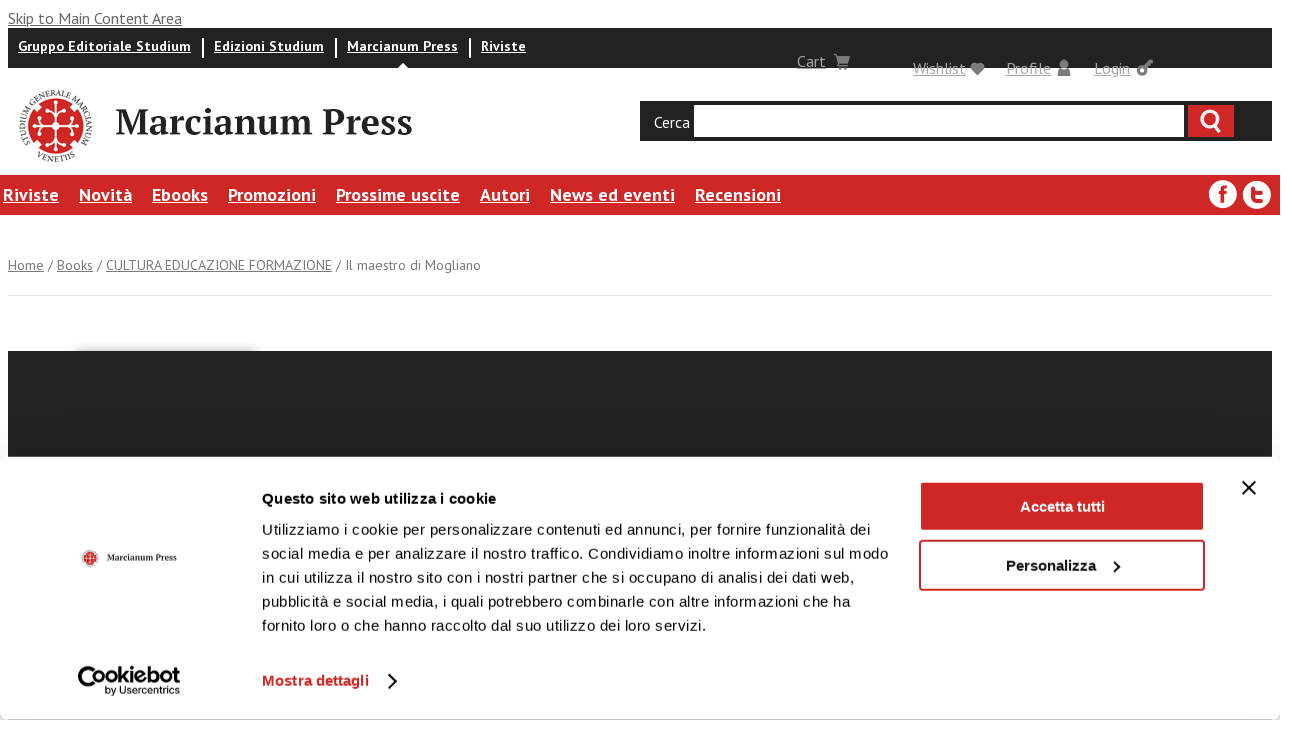

--- FILE ---
content_type: text/html; charset=utf-8
request_url: https://www.marcianumpress.it/en/libri/il-maestro-di-mogliano
body_size: 10324
content:
<!DOCTYPE html PUBLIC "-//W3C//DTD XHTML 1.0 Strict//EN" "http://www.w3.org/TR/xhtml1/DTD/xhtml1-strict.dtd">
<html xmlns="http://www.w3.org/1999/xhtml" lang="en-US" xml:lang="en-US" xmlns:fb="http://www.facebook.com/2008/fbml">

<head>
<meta http-equiv="Content-Type" content="text/html; charset=utf-8" />

<script id="Cookiebot" src="https://consent.cookiebot.com/uc.js" data-cbid="eeb54dc2-e1f5-4c6b-b442-d45535112eba" data-blockingmode="auto" type="text/javascript"></script>

  <title>Il maestro di Mogliano | Marcianum Press</title>
  <meta http-equiv="Content-Type" content="text/html; charset=utf-8" />
<link rel="shortcut icon" href="/sites/all/themes/tema_marcianum_press/favicon.ico" type="image/x-icon" />

  <link type="text/css" rel="stylesheet" media="all" href="/sites/all/modules/uc_discounts_alt/uc_discounts/uc_discounts.css?0" />
<link type="text/css" rel="stylesheet" media="all" href="/modules/faber/cck/theme/content-module.css?0" />
<link type="text/css" rel="stylesheet" media="all" href="/modules/faber/ckeditor/ckeditor.css?0" />
<link type="text/css" rel="stylesheet" media="all" href="/modules/faber/ctools/css/ctools.css?0" />
<link type="text/css" rel="stylesheet" media="all" href="/modules/faber/date/date.css?0" />
<link type="text/css" rel="stylesheet" media="all" href="/modules/faber/jquery_ui/jquery.ui/themes/base/jquery-ui.css?0" />
<link type="text/css" rel="stylesheet" media="all" href="/modules/faber/date/date_popup/themes/datepicker.1.7.css?0" />
<link type="text/css" rel="stylesheet" media="all" href="/modules/faber/date/date_popup/themes/jquery.timeentry.css?0" />
<link type="text/css" rel="stylesheet" media="all" href="/modules/faber/filefield/filefield.css?0" />
<link type="text/css" rel="stylesheet" media="all" href="/modules/faber/gallery_assist/css/gallery_assist.css?0" />
<link type="text/css" rel="stylesheet" media="all" href="/modules/faber/gallery_assist_lightboxes/lightboxes/lightbox2/css/lightbox.css?0" />
<link type="text/css" rel="stylesheet" media="all" href="/modules/node/node.css?0" />
<link type="text/css" rel="stylesheet" media="all" href="/modules/system/defaults.css?0" />
<link type="text/css" rel="stylesheet" media="all" href="/modules/system/system.css?0" />
<link type="text/css" rel="stylesheet" media="all" href="/modules/system/system-menus.css?0" />
<link type="text/css" rel="stylesheet" media="all" href="/sites/all/modules/calendar/calendar_multiday/calendar_multiday.css?0" />
<link type="text/css" rel="stylesheet" media="all" href="/sites/all/modules/domain/domain_nav/domain_nav.css?0" />
<link type="text/css" rel="stylesheet" media="all" href="/sites/all/modules/fivestar/css/fivestar.css?0" />
<link type="text/css" rel="stylesheet" media="all" href="/sites/all/modules/nice_menus/nice_menus.css?0" />
<link type="text/css" rel="stylesheet" media="all" href="/sites/all/modules/nice_menus/nice_menus_default.css?0" />
<link type="text/css" rel="stylesheet" media="all" href="/sites/all/modules/ubercart/uc_order/uc_order.css?0" />
<link type="text/css" rel="stylesheet" media="all" href="/sites/all/modules/ubercart/shipping/uc_quote/uc_quote.css?0" />
<link type="text/css" rel="stylesheet" media="all" href="/sites/all/modules/ubercart/uc_attribute/uc_attribute.css?0" />
<link type="text/css" rel="stylesheet" media="all" href="/sites/all/modules/ubercart/uc_product/uc_product.css?0" />
<link type="text/css" rel="stylesheet" media="all" href="/sites/all/modules/ubercart/uc_store/uc_store.css?0" />
<link type="text/css" rel="stylesheet" media="all" href="/sites/all/modules/views_slideshow/contrib/views_slideshow_singleframe/views_slideshow.css?0" />
<link type="text/css" rel="stylesheet" media="all" href="/modules/faber/cck/modules/fieldgroup/fieldgroup.css?0" />
<link type="text/css" rel="stylesheet" media="all" href="/sites/all/modules/uc_out_of_stock/uc_out_of_stock.css?0" />
<link type="text/css" rel="stylesheet" media="all" href="/sites/all/modules/popups/popups.css?0" />
<link type="text/css" rel="stylesheet" media="all" href="/sites/all/modules/popups/skins/nodereference/nodereference.css?0" />
<link type="text/css" rel="stylesheet" media="all" href="/modules/faber/modalframe/css/modalframe.parent.css?0" />
<link type="text/css" rel="stylesheet" media="all" href="/modules/comment/comment.css?0" />
<link type="text/css" rel="stylesheet" media="all" href="/sites/all/modules/custom_search/custom_search.css?0" />
<link type="text/css" rel="stylesheet" media="all" href="/themes/faber/fusion/fusion_core/css/style.css?0" />
<link type="text/css" rel="stylesheet" media="all" href="/themes/faber/fusion/fusion_core/css/typography.css?0" />
<link type="text/css" rel="stylesheet" media="all" href="/themes/faber/fusion/fusion_core/css/superfish.css?0" />
<link type="text/css" rel="stylesheet" media="all" href="/themes/faber/fusion/fusion_core/css/superfish-navbar.css?0" />
<link type="text/css" rel="stylesheet" media="all" href="/themes/faber/fusion/fusion_core/css/superfish-vertical.css?0" />
<link type="text/css" rel="stylesheet" media="all" href="/sites/all/themes/tema_marcianum_press/css/marcianum-style.css?0" />
<link type="text/css" rel="stylesheet" media="all" href="/sites/all/themes/tema_marcianum_press/css/blocks.css?0" />
<link type="text/css" rel="stylesheet" media="all" href="/sites/all/themes/tema_marcianum_press/css/views.css?0" />
<link type="text/css" rel="stylesheet" media="all" href="/sites/all/themes/tema_marcianum_press/css/forms.css?0" />
<link type="text/css" rel="stylesheet" media="all" href="/sites/all/themes/tema_marcianum_press/css/ui.css?0" />
<link type="text/css" rel="stylesheet" media="all" href="/sites/all/themes/tema_marcianum_press/css/user.css?0" />
<link type="text/css" rel="stylesheet" media="all" href="/sites/all/themes/tema_marcianum_press/css/marcianum_press-style.css?0" />
<link type="text/css" rel="stylesheet" media="all" href="/sites/all/themes/tema_marcianum_press/css/jquery.fancybox.css?0" />
  <link type="text/css" rel="stylesheet" media="all" href="/themes/faber/fusion/fusion_core/css/grid12-960.css" />
  <!--[if lt IE 9]>
    <![endif]-->
  <!--[if IE 8]>
  <link type="text/css" rel="stylesheet" media="all" href="/themes/faber/fusion/fusion_core/css/ie8-fixes.css" />
<link type="text/css" rel="stylesheet" media="all" href="/sites/all/themes/tema_marcianum_press/css/ie8-fixes.css" />
  <![endif]-->
  <!--[if IE 7]>
  <link type="text/css" rel="stylesheet" media="all" href="/themes/faber/fusion/fusion_core/css/ie7-fixes.css" />
<link type="text/css" rel="stylesheet" media="all" href="/sites/all/themes/tema_marcianum/css/ie7-fixes.css" />
<link type="text/css" rel="stylesheet" media="all" href="/sites/all/themes/tema_marcianum_press/css/ie7-fixes.css" />
  <![endif]-->
  <!--[if lte IE 6]>
  <link type="text/css" rel="stylesheet" media="all" href="/themes/faber/fusion/fusion_core/css/ie6-fixes.css" />
<link type="text/css" rel="stylesheet" media="all" href="/sites/all/themes/tema_marcianum/css/ie6-fixes.css" />
<link type="text/css" rel="stylesheet" media="all" href="/sites/all/themes/tema_marcianum_press/css/ie6-fixes.css" />
  <![endif]-->
    <script type="text/javascript" src="/sites/default/files/js/js_5c31a5c4f3b106e30429e5f558f56327.js"></script>
<script type="text/javascript">
<!--//--><![CDATA[//><!--
jQuery.extend(Drupal.settings, { "basePath": "/", "lightbox2": { "rtl": "0", "file_path": "/(\\w\\w/)sites/default/files", "default_image": "/modules/faber/gallery_assist_lightboxes/lightboxes/lightbox2/images/brokenimage.jpg", "border_size": 10, "font_color": "000", "box_color": "fff", "top_position": "", "overlay_opacity": "0.8", "overlay_color": "000", "disable_close_click": 1, "resize_sequence": 0, "resize_speed": 400, "fade_in_speed": 400, "slide_down_speed": 600, "use_alt_layout": 0, "disable_resize": 0, "disable_zoom": 0, "force_show_nav": 0, "show_caption": 1, "loop_items": 0, "node_link_text": "View Image Details", "node_link_target": 0, "image_count": "Image !current of !total", "video_count": "Video !current of !total", "page_count": "Page !current of !total", "lite_press_x_close": "press \x3ca href=\"#\" onclick=\"hideLightbox(); return FALSE;\"\x3e\x3ckbd\x3ex\x3c/kbd\x3e\x3c/a\x3e to close", "download_link_text": "", "enable_login": false, "enable_contact": false, "keys_close": "c x 27", "keys_previous": "p 37", "keys_next": "n 39", "keys_zoom": "z", "keys_play_pause": "32", "display_image_size": "original", "image_node_sizes": "()", "trigger_lightbox_classes": "", "trigger_lightbox_group_classes": "", "trigger_slideshow_classes": "", "trigger_lightframe_classes": "", "trigger_lightframe_group_classes": "", "custom_class_handler": 0, "custom_trigger_classes": "", "disable_for_gallery_lists": true, "disable_for_acidfree_gallery_lists": true, "enable_acidfree_videos": true, "slideshow_interval": 5000, "slideshow_automatic_start": 1, "slideshow_automatic_exit": 1, "show_play_pause": 1, "pause_on_next_click": 0, "pause_on_previous_click": 0, "loop_slides": 0, "iframe_width": 600, "iframe_height": 400, "iframe_border": 1, "enable_video": 0 }, "fivestar": { "titleUser": "Your rating: ", "titleAverage": "Average: ", "feedbackSavingVote": "Saving your vote...", "feedbackVoteSaved": "Your vote has been saved.", "feedbackDeletingVote": "Deleting your vote...", "feedbackVoteDeleted": "Your vote has been deleted." }, "nice_menus_options": { "delay": 800, "speed": 1 }, "custom_search": { "form_target": "_self", "solr": 0 }, "uc_out_of_stock": { "path": "/en/uc_out_of_stock/query", "throbber": 0, "instock": 0, "msg": "Out of stock" }, "CToolsUrlIsAjaxTrusted": { "/en/libri/il-maestro-di-mogliano": [ true, true, true, true, true, true, true ], "/en/libri/il-maestro-di-mogliano?destination=node%2F34184": true }, "popups": { "originalPath": "node/34184", "defaultTargetSelector": "div.left-corner \x3e div.clear-block:last", "modulePath": "sites/all/modules/popups", "autoCloseFinalMessage": 1, "originalJS": { "/sites/default/files/languages/en-US_1fdeab858dc8c2d45af1059e46d50d44.js": 1, "/modules/faber/gallery_assist_lightboxes/lightboxes/lightbox2/js/lightbox.js": 1, "/sites/all/modules/fivestar/js/fivestar.js": 1, "/sites/all/modules/nice_menus/superfish/js/superfish.js": 1, "/sites/all/modules/nice_menus/superfish/js/jquery.bgiframe.min.js": 1, "/sites/all/modules/nice_menus/superfish/js/jquery.hoverIntent.minified.js": 1, "/sites/all/modules/nice_menus/nice_menus.js": 1, "/sites/all/modules/views_slideshow/js/jquery.cycle.all.min.js": 1, "/sites/all/modules/views_slideshow/contrib/views_slideshow_singleframe/views_slideshow.js": 1, "/sites/all/modules/custom_search/js/custom_search.js": 1, "/sites/all/modules/uc_out_of_stock/uc_out_of_stock.js": 1, "/sites/all/modules/popups/popups.js": 1, "/modules/faber/jquery_ui/jquery.ui/ui/minified/ui.core.min.js": 1, "/modules/faber/jquery_ui/jquery.ui/ui/minified/ui.dialog.min.js": 1, "/modules/faber/jquery_ui/jquery.ui/ui/minified/ui.draggable.min.js": 1, "/modules/faber/modalframe/js/parent.js": 1, "/themes/faber/fusion/fusion_core/js/jquery.bgiframe.min.js": 1, "/themes/faber/fusion/fusion_core/js/hoverIntent.js": 1, "/themes/faber/fusion/fusion_core/js/supposition.js": 1, "/themes/faber/fusion/fusion_core/js/supersubs.js": 1, "/themes/faber/fusion/fusion_core/js/superfish.js": 1, "/themes/faber/fusion/fusion_core/js/script.js": 1, "/sites/all/themes/tema_marcianum_press/js/jquery.equalheights.js": 1, "/sites/all/themes/tema_marcianum_press/js/marcianum-press.js": 1, "/sites/all/themes/tema_marcianum_press/js/marcianum-press.shop.js": 1 } } });
//--><!]]>
</script>
  <link href="https://fonts.googleapis.com/css?family=PT+Sans:400,400i,700,700i" rel="stylesheet">
</head>

<body id="pid-libri-il-maestro-di-mogliano" class="not-front not-logged-in page-node no-sidebars i18n-en-US layout-main sidebars-split font-size-16 grid-type-960 grid-width-12 page-node-libro node-type-libro">
  <div id="page" class="page">
    <div id="page-inner" class="page-inner">
           <div id="skip">
        <a href="#main-content-area">Skip to Main Content Area</a>
      </div>

      <!-- header-sfondo row: width = grid_width -->
      
      <!-- header-top row: width = grid_width -->
      <div id="header-top-wrapper" class="header-top-wrapper full-width">
<div id="header-top" class="header-top row grid12-12">
<div id="header-top-inner" class="header-top-inner inner clearfix">
  <div id="block-studiumtools-custom_block1" class="block block-studiumtools odd first grid12-7 ">
  <div class="inner clearfix">
            <div class="content clearfix">
      <ul class="menu"><li class="leaf"><a href="https://www.gruppostudium.it/">Gruppo Editoriale Studium</a></li><li class="leaf"><a href="https://www.edizionistudium.it/">Edizioni Studium</a></li><li class="leaf active"><a href="https://www.marcianumpress.it/">Marcianum Press</a></li><li class="leaf last "><a href="https://riviste.gruppostudium.it/">Riviste</a></li></ul>    </div>
  </div><!-- /block-inner -->
</div><!-- /block -->
  <div id="block-user-0" class="block block-user even   grid12-2 ">
  <div class="inner clearfix">
            <h2 class="title block-title"><a class="logintoggle" href="/user">Login</a></h2>
        <div class="content clearfix">
      <div id="loginpanel"><form action="/en/libri/il-maestro-di-mogliano?destination=node%2F34184"  accept-charset="UTF-8" method="post" id="user-login-form">
<div><div class="form-item" id="edit-name-wrapper">
 <label for="edit-name">User name: <span class="form-required" title="This field is required.">*</span></label>
 <input type="text" maxlength="60" name="name" id="edit-name" size="15" value="" class="form-text required" />
</div>
<div class="form-item" id="edit-pass-wrapper">
 <label for="edit-pass">Password: <span class="form-required" title="This field is required.">*</span></label>
 <input type="password" name="pass" id="edit-pass"  maxlength="60"  size="15"  class="form-text required" />
</div>
<input type="submit" name="op" id="edit-submit" value="Log in"  class="form-submit" />
<input type="hidden" name="form_build_id" id="form-cmG2fwROfQ1NF-nCzSa6u8cwZKsRWNZuyPHWrKgj5VA" value="form-cmG2fwROfQ1NF-nCzSa6u8cwZKsRWNZuyPHWrKgj5VA"  />
<input type="hidden" name="form_id" id="edit-user-login-block" value="user_login_block"  />
<div class="item-list"><ul><li class="first"><a href="/en/user/register" class="registerbutton">&gt; Registrati</a></li>
<li><a href="/en/user/password" class="forgotlnk">&gt; Password dimenticata</a></li>
<li class="last"><a href="javascript:void(0)" class="closebtn">close</a></li>
</ul></div>
</div></form>
</div>    </div>
  </div><!-- /block-inner -->
</div><!-- /block -->
  <div id="block-studiumtools-custom_block3" class="block block-studiumtools odd   grid12-2 ">
  <div class="inner clearfix">
            <h2 class="title block-title"><a href="/en/%2523">Cart</a></h2>
        <div class="content clearfix">
      <div id="shoppingchart"><iframe  scrolling="no" style="min-height: 250px;hieght: 100%;" id="shoppingchartsm" width="395" frameborder=0 src="https://www.gruppostudium.it//small_cart"></iframe></div>    </div>
  </div><!-- /block-inner -->
</div><!-- /block -->
  <div id="block-marcianum_press-user_profile" class="block block-marcianum_press even   grid12-2 ">
  <div class="inner clearfix">
            <h2 class="title block-title"><a href="/en/user">Profile</a></h2>
        <div class="content clearfix">
      <div id="profilepanel">
	<div class="item-list"><ul><li class="first"><a href="/en/user">User profile</a></li>
<li class="last"><a href="/en/logout">Logout</a></li>
</ul></div>	<a href="#" class="closebtn">close</a></div>    </div>
  </div><!-- /block-inner -->
</div><!-- /block -->
  <div id="block-block-3" class="block block-block odd  last  grid12-4 ">
  <div class="inner clearfix">
            <h2 class="title block-title"><a class="whishlisttoggle" href="/wishlist">Wishlist</a></h2>
        <div class="content clearfix">
          </div>
  </div><!-- /block-inner -->
</div><!-- /block -->
</div><!-- /header-top-inner -->
</div><!-- /header-top -->
</div><!-- /header-top-wrapper -->

     <!-- header-group row: width = grid_width -->
      <div id="header-group-wrapper" class="header-group-wrapper full-width">
        <div id="header-group" class="header-group row grid12-12">
          <div id="header-group-inner" class="header-group-inner inner clearfix">
            
                       
		      <div id="logocontainer">
		               		                <div id="logo">
		                  <a href="/en/" title="Home"><img src="/sites/all/themes/tema_marcianum_press/logo.png" alt="Home" /></a>
		                </div>
		                		                		                <div id="site-name-wrapper" class="clearfix">
		                                    			<span id="site-name"><a href="/en/" title="Home"><img src="/sites/all/themes/tema_marcianum_press/images/logo_mp.png" alt="Marcianum Press" /></a></span>
		                  		                  		                </div><!-- /site-name-wrapper -->
		                		      </div>

           	<div id="search-box" class="search-box block">
<div id="search-box-inner" class="search-box-inner inner clearfix">
<form action="/en/libri/il-maestro-di-mogliano"  accept-charset="UTF-8" method="post" id="search-theme-form" class="search-form">
<div>
<div id="search" class="container-inline block grid12-16">
  <label>Cerca</label>
  <input class="search-input form-text" type="text" maxlength="128" name="search_theme_form" id="edit-search-theme-form-header"  size="15" value="" title="Enter search terms" />
  <input id="search_header" class="search_submit" type="submit" name="op" value="Search"  />
  <input type="hidden" name="form_build_id" id="form--M-UPusZcXSl0nhUBueRYR7klqqHMta5wKRmZeX6B24" value="form--M-UPusZcXSl0nhUBueRYR7klqqHMta5wKRmZeX6B24"  />
<input type="hidden" name="form_id" id="edit-search-theme-form" value="search_theme_form"  />
<input type="hidden" name="default_text" id="edit-default-text" value="fdgsgfgsdf"  class="default-text" />
</div><!-- /search -->

</div></form>
</div><!-- /search-box-inner -->
</div><!-- /search-box -->

           	
          </div><!-- /header-group-inner -->
        </div><!-- /header-group -->
      </div><!-- /header-group-wrapper -->


      <!-- preface-top row: width = grid_width -->
      


      <!-- main row: width = grid_width -->
      <div id="main-wrapper" class="main-wrapper full-width">
        <div id="main" class="main row grid12-12">
          <div id="main-inner" class="main-inner inner clearfix">

            
            <!-- main group: width = grid_width - sidebar_first_width -->
            <div id="main-group" class="main-group row nested grid12-12">
              <div id="main-group-inner" class="main-group-inner">
                
                <div id="main-content" class="main-content row nested">
                  <div id="main-content-inner" class="main-content-inner">
                    <!-- content group: width = grid_width - (sidebar_first_width + sidebar_last_width) -->
                    <div id="content-group" class="content-group row nested grid12-12">
                      <div id="content-group-inner" class="content-group-inner">

                                                <div id="content-top" class="content-top row nested">
                          <div id="content-top-inner" class="content-top-inner">
                                                                                      <div id="block-menu-menu-menu-marcianumpress" class="block block-menu odd first grid12-12 ">
  <div class="inner clearfix">
            <div class="content clearfix">
      <ul class="menu"><li id="menu-mlid-22653" class="leaf first"><a href="/en/riviste/categorie" id="mlid-22653">Riviste</a></li>
<li id="menu-mlid-22654" class="leaf"><a href="/en/novita" id="mlid-22654">Novità</a></li>
<li id="menu-mlid-22827" class="leaf"><a href="/en/ebooks" id="mlid-22827">Ebooks</a></li>
<li id="menu-mlid-22655" class="leaf"><a href="/en/promozioni" id="mlid-22655">Promozioni</a></li>
<li id="menu-mlid-22656" class="leaf"><a href="/en/prossime-uscite" id="mlid-22656">Prossime uscite</a></li>
<li id="menu-mlid-22657" class="leaf"><a href="/en/autori/a" id="mlid-22657">Autori</a></li>
<li id="menu-mlid-22658" class="leaf"><a href="/en/eventi-news" id="mlid-22658">News ed eventi</a></li>
<li id="menu-mlid-22659" class="leaf last"><a href="/en/recensioni" id="mlid-22659">Recensioni</a></li>
</ul>    </div>
  </div><!-- /block-inner -->
</div><!-- /block -->
  <div id="block-block-135" class="block block-block even  last grid12-2 ">
  <div class="inner clearfix">
            <div class="content clearfix">
      <div class="content clearfix">
	<a class="facebook-ico" href="https://www.facebook.com/Marcianum-Press-294392040690504/" target="_blank"><em>facebook</em></a> <a class="twitter-ico" href="https://twitter.com/marcianumpress" target="_blank"><em>Twitter</em></a></div>
    </div>
  </div><!-- /block-inner -->
</div><!-- /block -->

                            <div id="breadcrumbs" class="breadcrumbs block">
<div id="breadcrumbs-inner" class="breadcrumbs-inner inner clearfix">
<div class="breadcrumb"><a href="/en/">Home</a> / <a href="/en/libri/categorie">Books</a> / <a href="/en/libri/categorie/CULTURA%20EDUCAZIONE%20FORMAZIONE">CULTURA EDUCAZIONE FORMAZIONE</a> / Il maestro di Mogliano</div></div><!-- /breadcrumbs-inner -->
</div><!-- /breadcrumbs -->

                          </div><!-- /content-top-inner -->
                        </div><!-- /content-top -->
                        
                        <div id="content-region" class="content-region row nested">
                          <div id="content-region-inner" class="content-region-inner">
                            <a name="main-content-area" id="main-content-area"></a>
                                                        <div id="content-inner" class="content-inner block">
                              <div id="content-inner-inner" class="content-inner-inner innerpage">
                                                                <h1 class="title titlepage ">Il maestro di Mogliano</h1>
                                                                                                <div id="content-content" class="content-content">
                                  <script type="text/javascript">
Drupal.behaviors.get_indice = function(context) {
	/*$('.indicebtn').click(function(evt){
		evt.preventDefault();
		$.ajax({
			url: "/libri/34184/issuu",
			context: document.body,
			success: function(txt){
				Popups.open(new Popups.Popup(), 'Sfoglia indice','<div id="popup-sfoglia-libro" style="opacity:1;filter:alpha(opacity=100);height:550px;text-align: center;">'+txt+'</div>');
				}
		});
	});*/

	$('.indicebtn').click(function(evt){
		evt.preventDefault();
		var element=this;
		var href="/libri/34184/issuu";
		$.ajax({
			url: href,
			context: document.body,
			success: function(txt){
				Drupal.modalFrame.open({url: href, width: 850, height: 650});
				$('.ui-widget-overlay').click(function(){
					Drupal.modalFrame.close();
					//$('.modalframe').remove();$(this).remove()
				});
			}
		});
	});
	
};
</script>


<div class="content-node libro">
	<div class="col-left">
	
		<div class="libro-image-copertina">
		      <img src="https://www.marcianumpress.it/sites/default/files/imagecache/copertine_full/il_maestro_di_mogliano.jpg" alt="" title=""  class="imagecache customcopertina imagecache-copertine_full imagecache-default imagecache-copertine_full_default" width="180" height="264" />		</div>	
		<div id="price-group">
			<!--  -->
		            <div class="add-to-cart"><form action="/en/libri/il-maestro-di-mogliano"  accept-charset="UTF-8" method="post" id="uc-product-add-to-cart-form-34184-1">
<div><input type="hidden" name="form_build_id" id="form-2m5uWuADjQcMNvBM3EB0bn1v37APJqOLvJCZ5Q2j1hU" value="form-2m5uWuADjQcMNvBM3EB0bn1v37APJqOLvJCZ5Q2j1hU"  />
<input type="hidden" name="form_id" id="edit-uc-product-add-to-cart-form-34184-1" value="uc_product_add_to_cart_form_34184"  />
<div id="single_item_sellprice" style="display: none;"><span class="numbers">21.85</span><span class="currency">€</span></div><fieldset class="buttons pricefield left first"><div class="pricediscount"><strike>€23.00</strike> -5%</div><input type="hidden" name="fieldprice" id="edit-fieldprice-1" value=""  />
</fieldset>
<fieldset class="qtyfield left"><div class="form-item" id="edit-qty-1-wrapper">
 <input type="text" maxlength="6" name="qty" id="edit-qty-1" size="5" value="1" class="form-text" />
</div>
Quantity</fieldset>
<fieldset class="buttons right"><input type="submit" name="op" id="edit-submit-34184" value="Add to cart"  class="form-submit node-add-to-cart" style="display: none" />
<a class="submitlink-add-to-cart" href="https://www.gruppostudium.it/add_book_to_cart/34184/1?destination=cart">
				<span class="add_to_cart"><span class="strow">€21.85</span><span class="ndrow">Add to cart</span></span></a><input type="submit" name="op" id="edit-wishlist-1" value="Add to wish list"  class="form-submit  whishlistbtn" />
</fieldset>
<div class="clear"></div>
</div></form>
</div>		</div>	
	
	</div>
	
	<div class="col-center">
		<div class="left autore-libro">
							<div class="field-item"><a href="/en/profilo/autore/lucia-paciaroni">Lucia Paciaroni</a></div>
					</div>
		<div class="clear"></div>
		<h2>Il maestro di Mogliano</h2>


		<div class="clear"></div>
	
		<div id="content-body">
			<div class="product-body"><h3 class="rtejustify">
	Vita e opera di Giovanni Lucaroni (1891-1980)</h3>
<p class="rtejustify">
	<br />
	Negli ultimi decenni, in seguito a una vera e propria rivoluzione storiografica, si &egrave; affermato un nuovo modo di fare storia della scuola. Gli specialisti, infatti, nel tentativo di indagare le reali pratiche educative promosse a scuola, hanno fatto ricorso a nuove fonti storiche, applicandovi inediti paradigmi interpretativi e attribuendo un ruolo decisivo al recupero della dimensione locale. Il volume delinea una biografia intellettuale e professionale di Giovanni Lucaroni, che insegn&ograve; nella scuola elementare di Mogliano dal 1910 al 1956.<br />
	I quarantasei anni trascorsi in classe tra gli scolari e le scolare del paese marchigiano sono stati ricostruiti attraverso le carte private del maestro, le lettere di alcuni eminenti pedagogisti coi quali era entrato in corrispondenza, gli articoli da lui pubblicati sulle riviste magistrali nazionali, ma anche le cronache di vita della scuola da lui compilate nei registri di classe. Quella che ne emerge &egrave; la storia di un maestro &ldquo;piccolo piccolo&rdquo;, il cui nome non &egrave; incluso tra quelli delle figure di spicco della scuola italiana, che attesta per&ograve; l&rsquo;importanza di ricostruire le vicende della nostra scuola partendo da una prospettiva locale.</p>
<p class="rtejustify">
	&nbsp;</p>
</div>		</div>
	
		<div class="clear"></div>
	
		<div class="social_button">
		<a href="https://twitter.com/share" class="twitter-share-button" data-lang="it">Tweet</a>
        <script>!function(d,s,id){var js,fjs=d.getElementsByTagName(s)[0];if(!d.getElementById(id)){js=d.createElement(s);js.id=id;js.src="//platform.twitter.com/widgets.js";fjs.parentNode.insertBefore(js,fjs);}}(document,"script","twitter-wjs");</script><iframe class="fblikebutton" src="https://www.facebook.com/plugins/like.php?href=https%3A%2F%2Fwww.marcianumpress.it%2Flibri%2Fil-maestro-di-mogliano&amp;send=true&amp;layout=standard&amp;show_faces=true&amp;width=450&amp;action=like&amp;font=arial&amp;colorscheme=light&amp;height=80&amp;locale=it_IT" scrolling="no" frameborder="0" style="border:none; overflow:hidden; width:450px; height:80px;" allowTransparency="true"></iframe>		</div>
	
		<div class="clear"></div>

		<a id="lnkeventi"></a>
		<div class="section field field-eventi">
			<h3 class="field-label">Events and news</h3>
			<a href="#" class="backlnk">&gt; back to top</a>
			<div class="clear"></div>
			<div class="field-items">
			<div class="view view-lista-eventi-elemento view-id-lista_eventi_elemento view-display-id-default view-dom-id-3">
    
  
  
  
  
  
  
  
  
</div> 		  </div>
		</div>	
	
		<a id="lnkrecensioni"></a>
		<div class="section field field-type-nodereference field-field-recensioni-libro">
		  <h3 class="field-label">Recensioni</h3>
		  <div class="field-items">
		    <div class="view view-lista-recensioni view-id-lista_recensioni view-display-id-default view-dom-id-4">
    
  
  
      <div class="view-content">
      <div class="item-list">
    <ul>
          <li class="views-row views-row-1 views-row-odd views-row-first views-row-last">  
  <div class="views-field-title-1">
                <span class="field-content"><a href="/en/sites/default/files/cronachemaceratesi.it_31.05.2024_.pdf">Cronachemaceratesi.it_31.05.2024_</a></span>
  </div>
</li>
      </ul>
</div>    </div>
  
  
  
  
  
  
</div> 		  </div>
		</div>
		
				
			<a id="lnkcommenti"></a><div class="section field field-commenti">
				<h3 class="field-label">Comments</h3>
				<a href="#" class="backlnk">&gt; back to top</a>
				<div class="clear"></div>
				<div class="field-items">
				<a href="/user/login?destination=%2Fen%2Flibri%2Fil-maestro-di-mogliano">Login</a> or <a href="/user/register?destination=%2Fen%2Flibri%2Fil-maestro-di-mogliano">register</a> to post comments			  </div>
			</div>
				</div>
	
	<div class="col-right">
			<div class="stelline"><div class="fivestar-static-form-item"><div class="form-item">
 <div class="fivestar-widget-static fivestar-widget-static-vote fivestar-widget-static-5 clear-block"><div class="star star-1 star-odd star-first"><span class="off">0</span></div><div class="star star-2 star-even"><span class="off"></span></div><div class="star star-3 star-odd"><span class="off"></span></div><div class="star star-4 star-even"><span class="off"></span></div><div class="star star-5 star-odd star-last"><span class="off"></span></div></div>
</div>
</div></div>
			
			<div class="section field field-type-computed field-field-libro-info-autore">
			  <div class="field-items">
			      <div class="field-item"><div class="content-node libro">
	<div class="col-one">
		<div class="autore-info-autore">
			
			<h2>Lucia Paciaroni</h2><a href="#" class="backlnk">&gt; back to top</a><div class="clear"></div>
			<!-- 
			<div class="field field-type-text field-field-nome">
			  <h3 class="field-label">Nome</h3>
			  <div class="field-items">
			      <div class="field-item">Lucia</div>
			  </div>
			</div>
			
			<div class="field field-type-text field-field-cognome">
			  <h3 class="field-label">Cognome</h3>
			  <div class="field-items">
			      <div class="field-item">Paciaroni</div>
			  </div>
			</div>
			 -->
			 
			<div id="content-body">
				<p class="rtejustify">
	&nbsp;</p>
<p class="rtejustify">
	&egrave; ricercatrice t.d. senior in Storia della Pedagogia presso il Dipartimento di Scienze della Formazione, dei Beni Culturali e del Turismo dell&rsquo;Universit&agrave; degli Studi di Macerata. &Egrave; autrice di diversi contributi sulla storia dell&rsquo;educazione e sullo studio del patrimonio storico-educativo e fa parte del coordinamento redazionale della rivista scientifica internazionale &laquo;History of Education &amp; Children&rsquo;s Literature&raquo;.</p>
			</div>
			
			<div class="social_button">
			
			</div>
		
		</div>
	</div>

</div>



<div class="clear"></div><div class="item-list"><ul class="list_leggitutto"><li class="first last"><a href="/en/profilo/autore/lucia-paciaroni" class="leggitutto">read more</a></li>
</ul></div><div class="clear"></div></div>
			  </div>
			</div>
			
			<div class="info_rivista">
			<h3>Caratteristiche</h3><span class="label anno">Year</span>: 2023<br><span class="label num_pag">Pages</span>: 256<br><span class="label num_isbn">ISBN</span>: 978-88-6512-894-7<br>				<div class="libro-info-libro">

			
			
								<div id="product-details" class="clear">
	
			     <!-- <div id="field-group">
			            			            			            			            			            <div class="product-info product sell"><span class="uc-price-product uc-price-sell uc-price"><span class="price-prefixes">Price: </span><span class="newprice_info">€21.85</span> <span class="oldprice_info">(<strike>€23.00</strike> -5%)</span></span></div>			            			          </div>-->
			        </div><!-- /product-details -->				
							
			<div class="clear"></div>
			
						<div class="field">
				<div class="left availability">
					Questo articolo è <span class="available">available</span>				</div>
			</div>
						<div class="clear"></div>
		</div>
				
		</div>
	</div>
	<div class="clear"></div>

</div>

	<div class="clear"></div>
	
		<div class="section field field-potrebbe-interessarti grid12-12 box-full-slideshow block-views"><div class="inner"><h2 class="title block-title">You might be interested in...</h2> <a href="#" class="backlnk">&gt; back to top</a><div class="clear"></div> <div class="view view-similarterms view-id-similarterms view-display-id-default similarterms inner view-dom-id-5">
    
  
  
      <div class="view-content">
          <div class="libro views-row first odd">
      
      <div class="image">
  
    
      <a href="/en/libri/unum-ovile-et-unus-pastor" class="imagecache imagecache-uc_thumbnail imagecache-linked imagecache-uc_thumbnail_linked"><img src="https://www.marcianumpress.it/sites/default/files/imagecache/uc_thumbnail/unum_ovile_et_unus_pastor.jpg" alt="" title=""  class="imagecache imagecache-uc_thumbnail" width="170" height="250" /></a>
      </div>
  

      <div class="autore">
  
    
      <a href="/en/profilo/autore/roberto-sani-0">Roberto Sani</a>
      </div>
  

      <div class="titolo">
  
    
      <a href="/en/libri/unum-ovile-et-unus-pastor">Unum ovile et unus pastor</a>
      </div>
  

      <div class="price">
  
    
      <span class="uc-price-product uc-price-sell_price uc-price"><span class="newprice_info">€21.85</span> <span class="oldprice_info">(<strike>€23.00</strike> -5%)</span></span>
      </div>
  

      <div class="button">
  
    
      <a  class="submitlink-add-to-cart" href="https://www.gruppostudium.it/add_book_to_cart/33832/1?destination=cart"><span class="add_to_cart">Add to cart</span></span></a>
      </div>
  
    </div>
      <div class="libro views-row even">
      
      <div class="image">
  
    
      <a href="/en/libri/tra-herbartiani-e-neoidealisti" class="imagecache imagecache-uc_thumbnail imagecache-linked imagecache-uc_thumbnail_linked"><img src="https://www.marcianumpress.it/sites/default/files/imagecache/uc_thumbnail/tra_herbartiani_e_neoidealisti.jpg" alt="" title=""  class="imagecache imagecache-uc_thumbnail" width="170" height="250" /></a>
      </div>
  

      <div class="autore">
  
    
      <a href="/en/profilo/autore/andrea-marrone-1">Andrea Marrone</a>
      </div>
  

      <div class="titolo">
  
    
      <a href="/en/libri/tra-herbartiani-e-neoidealisti">Tra herbartiani e neoidealisti</a>
      </div>
  

      <div class="price">
  
    
      <span class="uc-price-product uc-price-sell_price uc-price"><span class="newprice_info">€24.70</span> <span class="oldprice_info">(<strike>€26.00</strike> -5%)</span></span>
      </div>
  

      <div class="button">
  
    
      <a  class="submitlink-add-to-cart" href="https://www.gruppostudium.it/add_book_to_cart/34290/1?destination=cart"><span class="add_to_cart">Add to cart</span></span></a>
      </div>
  
    </div>
      <div class="libro views-row odd">
      
      <div class="image">
  
    
      <a href="/en/libri/seminare-il-futuro-politica" class="imagecache imagecache-uc_thumbnail imagecache-linked imagecache-uc_thumbnail_linked"><img src="https://www.marcianumpress.it/sites/default/files/imagecache/uc_thumbnail/seminare_il_futuro_in_politica_0.jpg" alt="" title=""  class="imagecache imagecache-uc_thumbnail" width="170" height="250" /></a>
      </div>
  

      <div class="autore">
  
    
      <a href="/en/profilo/autore/carlo-belardi">Carlo Belardi</a>
      </div>
  

      <div class="titolo">
  
    
      <a href="/en/libri/seminare-il-futuro-politica">Seminare il futuro in politica</a>
      </div>
  

      <div class="price">
  
    
      <span class="uc-price-product uc-price-sell_price uc-price"><span class="newprice_info">€24.70</span> <span class="oldprice_info">(<strike>€26.00</strike> -5%)</span></span>
      </div>
  

      <div class="button">
  
    
      <a  class="submitlink-add-to-cart" href="https://www.gruppostudium.it/add_book_to_cart/36239/1?destination=cart"><span class="add_to_cart">Add to cart</span></span></a>
      </div>
  
    </div>
      <div class="libro views-row last even">
      
      <div class="image">
  
    
      <a href="/en/libri/pionieri-delle-scienze-e-delle-arti" class="imagecache imagecache-uc_thumbnail imagecache-linked imagecache-uc_thumbnail_linked"><img src="https://www.marcianumpress.it/sites/default/files/imagecache/uc_thumbnail/pionieri_delle_scienze_e_delle_arti.jpg" alt="" title=""  class="imagecache imagecache-uc_thumbnail" width="170" height="250" /></a>
      </div>
  

      <div class="autore">
  
    
      <a href="/en/profilo/autore/georgina-mar%C3%ADa-esther-aguirre-lora">Georgina María Esther Aguirre Lora</a>
      </div>
  

      <div class="titolo">
  
    
      <a href="/en/libri/pionieri-delle-scienze-e-delle-arti">Pionieri delle scienze e delle arti</a>
      </div>
  

      <div class="price">
  
    
      <span class="uc-price-product uc-price-sell_price uc-price"><span class="newprice_info">€24.70</span> <span class="oldprice_info">(<strike>€26.00</strike> -5%)</span></span>
      </div>
  

      <div class="button">
  
    
      <a  class="submitlink-add-to-cart" href="https://www.gruppostudium.it/add_book_to_cart/36449/1?destination=cart"><span class="add_to_cart">Add to cart</span></span></a>
      </div>
  
    </div>
      </div>
  
  
      <div class="attachment attachment-after">
      <div class="clear"></div>    </div>
  
  
      <div class="view-footer">
      <div class="clear"></div>
    </div>
  
  
</div> </div></div>
	<div class="clear"></div>

                                                                  </div><!-- /content-content -->
                                                              </div><!-- /content-inner-inner -->
                            </div><!-- /content-inner -->
                          </div><!-- /content-region-inner -->
                        </div><!-- /content-region -->

                                              </div><!-- /content-group-inner -->
                    </div><!-- /content-group -->

                                      </div><!-- /main-content-inner -->
                </div><!-- /main-content -->

                              </div><!-- /main-group-inner -->
            </div><!-- /main-group -->
          </div><!-- /main-inner -->
        </div><!-- /main -->
      </div><!-- /main-wrapper -->

      <!-- postscript-bottom row: width = grid_width -->
      <div id="postscript-bottom-wrapper" class="postscript-bottom-wrapper full-width">
<div id="postscript-bottom" class="postscript-bottom row grid12-12">
<div id="postscript-bottom-inner" class="postscript-bottom-inner inner clearfix">
  <div id="block-block-69" class="block block-block odd first last  grid12-12 ">
  <div class="inner clearfix">
            <div class="content clearfix">
      <h2 class="title block-title">
	Iscriviti alla newsletter per rimanere aggiornato sulle nostre novit&agrave;!</h2>
<p>
	<a href="https://marcianumpress.voxmail.it/user/register"  target="_blank" style="width: 270px; height: 50px;
line-height: 50px;
display: block;
margin: 30px auto;
text-align: center;
color: #FFF;
background-color: #cf2726;
border: none;
font-size: 18px;
font-weight: bold;" target="_blank"> Iscriviti</a></p>
    </div>
  </div><!-- /block-inner -->
</div><!-- /block -->
</div><!-- /postscript-bottom-inner -->
</div><!-- /postscript-bottom -->
</div><!-- /postscript-bottom-wrapper -->

      <!-- footer-top row: width = grid_width -->
      <div id="footer-top-wrapper" class="footer-top-wrapper full-width">
<div id="footer-top" class="footer-top row grid12-12">
<div id="footer-top-inner" class="footer-top-inner inner clearfix">
  <div id="block-block-133" class="block block-block odd first  grid12-0 ">
  <div class="inner clearfix">
            <h2 class="title block-title">Seguici sui social</h2>
        <div class="content clearfix">
      <p>
	<a class="facebook-follow-buttone" href="https://www.facebook.com/Marcianum-Press-294392040690504/"><em>facebook</em></a></p>
<p>
	<a class="twitter-follow-buttone" href="https://twitter.com/marcianumpress"><em>Twitter</em></a></p>
<p>
	&nbsp;</p>
    </div>
  </div><!-- /block-inner -->
</div><!-- /block -->
</div><!-- /footer-top-inner -->
</div><!-- /footer-top -->
</div><!-- /footer-top-wrapper -->

      <!-- footer row: width = grid_width -->
      <div id="footer-wrapper" class="footer-wrapper full-width">
<div id="footer" class="footer row grid12-12">
<div id="footer-inner" class="footer-inner inner clearfix">
  <div id="block-block-136" class="block block-block odd first  grid12-6 ">
  <div class="inner clearfix">
            <div class="content clearfix">
      <p>
	<strong>MARCIANUM PRESS</strong><br />
	Edizioni Studium S.r.l.<br />
	Sede legale: Via Giuseppe Gioachino Belli, 86 - 00193 Roma<br />
	Sede operativa: Dorsoduro 1 &ndash; 30123 Venezia<br />
	Tel. 041 27 43 914<br />
	<a href="mailto:marcianumpress@edizionistudium.it">marcianumpress@edizionistudium.it</a></p>
<p>
	Capitale Sociale euro 137.000,00 I.V.<br />
	P.I. 01014761009&nbsp; -&nbsp; C.F. 01786320588</p>
<p>
	Copyright -Tutti i diritti riservati</p>
    </div>
  </div><!-- /block-inner -->
</div><!-- /block -->
  <div id="block-menu-menu-menu-footer-mp" class="block block-menu even  last  grid12-6 ">
  <div class="inner clearfix">
            <div class="content clearfix">
      <ul class="menu"><li id="menu-mlid-29179" class="leaf first"><a href="/en/content/i-nostri-distributori" id="mlid-29179">I nostri distributori</a></li>
<li id="menu-mlid-28462" class="leaf"><a href="/en/content/contatti-2" id="mlid-28462">Contatti</a></li>
<li id="menu-mlid-28463" class="leaf"><a href="/en/content/info-e-spedizioni" id="mlid-28463">Info e spedizioni</a></li>
<li id="menu-mlid-28464" class="leaf"><a href="/en/content/info-e-spedizioni-0" id="mlid-28464">Termini e condizioni</a></li>
<li id="menu-mlid-28466" class="leaf"><a href="/en/content/privacy" id="mlid-28466">Privacy</a></li>
<li id="menu-mlid-28930" class="leaf"><a href="/en/content/area-docenti-0" id="mlid-28930">Area Docenti</a></li>
<li id="menu-mlid-28847" class="leaf last"><a href="https://marcianumpress.voxmail.it/user/register" id="mlid-28847">Newsletter</a></li>
</ul>    </div>
  </div><!-- /block-inner -->
</div><!-- /block -->
</div><!-- /footer-inner -->
</div><!-- /footer -->
</div><!-- /footer-wrapper -->



      <!-- footer-message row: width = grid_width -->
      <div id="footer-message-wrapper" class="footer-message-wrapper full-width">
        <div id="footer-message" class="footer-message row grid12-12">
          <div id="footer-message-inner" class="footer-message-inner inner clearfix">
                      </div><!-- /footer-message-inner -->
        </div><!-- /footer-message -->
      </div><!-- /footer-message-wrapper -->

    </div><!-- /page-inner -->
  </div><!-- /page -->

  <div id="closure" class="closure block">
<div id="closure-inner" class="closure-inner inner clearfix">
<script type="text/javascript">
<!--//--><![CDATA[//><!--
$(document.body).removeClass( "not-js" );
//--><!]]>
</script>
</div><!-- /closure-inner -->
</div><!-- /closure -->


  <script type="text/javascript">

  var _gaq = _gaq || [];
  _gaq.push(['_setAccount', 'UA-26100585-8']);
  _gaq.push(['_setDomainName', '.marcianumpress.it']);
  _gaq.push(['_trackPageview']);

  (function() {
    var ga = document.createElement('script'); ga.type = 'text/javascript'; ga.async = true;
    ga.src = ('https:' == document.location.protocol ? 'https://ssl' : 'http://www') + '.google-analytics.com/ga.js';
    var s = document.getElementsByTagName('script')[0]; s.parentNode.insertBefore(ga, s);
  })();

</script>

 <!-- Inizio Codice ShinyStat --><!-- Inizio Codice ShinyStat --><script type="text/javascript" language="JavaScript" src="http://codicebusiness.shinystat.com/cgi-bin/getcod.cgi?USER=mpress&P=2"></script><p><noscript><br />
<a href="http://www.shinystat.com/it" target="_top"><br />
<img src="http://www.shinystat.com/cgi-bin/shinystat.cgi?USER=mpress&amp;P=2" alt="ROI campagne pubblicitarie" border="0" /></a><br />
</noscript></p>
<!-- Fine Codice ShinyStat --><!-- Fine Codice ShinyStat -->
</body>
</html>


--- FILE ---
content_type: text/css
request_url: https://www.marcianumpress.it/sites/all/modules/popups/skins/nodereference/nodereference.css?0
body_size: 248
content:
.popups-box {
	background-color: #369;
	border: 2px solid #1B5084;
	padding: 0;
	overflow: hidden !important;
	padding-bottom: 36px;
	margin-top: -15px;
}
.popups-title {
	height: 26px;
	background-color: #369;
	border: 1px solid #6694C6;
	white-space: nowrap;
	position: absolute;
	top: 0;
	left: 0;
	width: 100%;
	color: #D9D9D9;
	font-weight: normal;
}
.popups-title .title{padding-top: 5px;padding-left: 10px;}
.popups-title .popups-close a {
	text-indent: -9999px;
	display: block;
	position: absolute;
	top: 0;
	right: 0;
	margin: 2px 2px 2px 0.5em;
	padding: 0;
	width: 23px;
	height: 20px;
	background: url(close.gif) no-repeat 0 0;
}
.popups-title .popups-close a:hover{
	background-position: 0px -20px;
}
.popups-body{
	border: 1px solid #6694C6;
	background: #fff;
	padding: 5px;
	overflow: auto;
	border-top: 0;
	overflow-y: scroll !important;
	overflow-x: hidden !important;
	height: 100%;
	margin-top: 26px;
}
.popups-box input {
  margin: 0.1em;
}
.popups-box input[type="text"]:focus, .popups-box input[type="password"]:focus, .popups-box textarea:focus {
  background-color: #FFA;
  outline: thin solid grey;
}
a.popups-processed {
  padding-right: 12px;
  background: url(popup-icon.png) no-repeat right;
}

--- FILE ---
content_type: text/css
request_url: https://www.marcianumpress.it/sites/all/themes/tema_marcianum_press/css/forms.css?0
body_size: 566
content:
/* Stili comuni a tutti i form */



body.not-logged-in form .form-submit{
    background: #cf2726 none repeat scroll 0 0;
    border: 0 none;
    color: #ffffff;
    font-size: 18px;
    font-weight: bold;
    height: 40px;
    margin: 25px 0 0;
    text-align: center;
    min-width: 158px;
    max-width: 270px;    
}

body.not-logged-in form input.form-text,
body.not-logged-in form select {
    border: medium none;
    height: 45px;
    width: 425px;
    display: block;
    background-color: #f4f4f4;
    box-shadow: none;
	color: #696a6b;  
}


body.not-logged-in form  .form-item label {
    display: block;
    color: #696a6b;
    font-size: 18px;
    font-weight: normal;
    padding-bottom: 10px;
}

body.not-logged-in form input,
body.not-logged-in form select {
    font-size: 18px;
}

body form .form-text.error {
	background: #ffe5e5 none;
	color: #696a6b;
}


/* Select abbelliti con dropdown */
body form .dd {
	
}

body form .dd .ddChild {
	margin-top: -7px;
	border: 1px solid #D3D3D3 !important;
}

body form .dd .ddChild a {
	padding: 0 0 0 8px;
	background: #f5f5f5 none;
	
	color: #999999;
}

body form .dd .ddChild a:hover {
	background: #f5f5f5 none;
}

body form .dd .ddChild a.selected,
body form .dd .ddChild a.selected:hover {
	background: #f5f5f5 none;
}

#edit-lang-dropdown-select-wrapper .dd .ddChild {
	margin-top: -7px;
}

body form .dd .ddTitle .ddTitleText {
	color: #999999;
}

body form .dd .ddTitle .ddTitleText .ddTitleText {
	padding: 0px !important;
	margin: 0px !important;
}

/* Form add to cart */

#product-details .add-to-cart form .qtyfield .form-text {
	box-shadow: none;
	-moz-box-shadow: none;
	webkit-box-shadow: none;
	
	border-radius: none;
	-webkit-border-radius: none;
	-moz-border-radius: none;
}



input[type="checkbox"] + label::before {
    background-attachment: scroll;
    background-clip: border-box;
    background-color: transparent;
    background-image: url("../images/sprite_checkbox.png");
    background-origin: padding-box;
    background-position-x: 0;
    background-position-y: -22px;
    background-repeat: no-repeat;
    background-size: auto auto;
    content: " ";
    display: inline-block;
    height: 22px;
    line-height: 22px;
    margin-bottom: -5px;
    margin-right: 5px;
    width: 22px;
}
input[type="checkbox"]:checked + label::before {
    background-position-x: 0;
    background-position-y: 0;
}



--- FILE ---
content_type: text/css
request_url: https://www.marcianumpress.it/sites/all/themes/tema_marcianum_press/css/ui.css?0
body_size: -103
content:
.ico-close {
	
	background: transparent url(../images/closebtn.png) no-repeat;
	cursor: hand;
	
	display: block;
	width: 25px;
	height: 24px;
	
	text-indent: 9999px;
	overflow: hidden;
	
	display: none !important;
}


.closebtn{
	display: none !important;
}